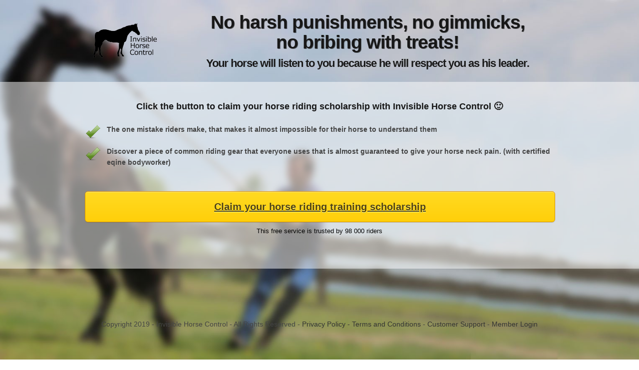

--- FILE ---
content_type: text/html; charset=UTF-8
request_url: https://invisiblehorsecontrol.com/hltr-3/
body_size: 13225
content:
<!DOCTYPE html>
<!--[if lt IE 7 ]><html class="ie ie6" lang="en-US"> <![endif]-->
<!--[if IE 7 ]><html class="ie ie7" lang="en-US"> <![endif]-->
<!--[if IE 8 ]><html class="ie ie8" lang="en-US"> <![endif]-->
<!--[if (gte IE 9)|!(IE)]><!--><html lang="en-US"> <!--<![endif]-->
<head>
<meta http-equiv="Content-Type" content="text/html; charset=UTF-8" />
<link rel="profile" href="http://gmpg.org/xfn/11" />
<meta name="viewport" content="width=device-width, initial-scale=1, maximum-scale=1" />
<link rel="pingback" href="https://invisiblehorsecontrol.com/xmlrpc.php" />
<!-- OptimizePress SEO options -->
<title>Invisible Horse Control hltr 3 &mdash; Invisible Horse Control</title>
<meta property="og:type" content="article" />
<meta property="og:url" content="https://invisiblehorsecontrol.com/hltr-3/" />
<meta property="og:title" content="Invisible Horse Control hltr 3 &mdash; Invisible Horse Control" />
<!-- OptimizePress SEO options end -->
<meta name='robots' content='max-image-preview:large' />
	<style>img:is([sizes="auto" i], [sizes^="auto," i]) { contain-intrinsic-size: 3000px 1500px }</style>
	
<link rel="shortcut icon" href="https://invisiblehorsecontrol.com/wp-content/uploads/2014/10/favicon.png" />
<script type="text/javascript">
(function(p,u,s,h){
    p._pcq=p._pcq||[];
    p._pcq.push(['_currentTime',Date.now()]);
    s=u.createElement('script');
    s.type='text/javascript';
    s.async=true;
    s.src='https://cdn.pushcrew.com/js/955eeaa40b2178e76eb6805854cfa113.js';
    h=u.getElementsByTagName('script')[0];
    h.parentNode.insertBefore(s,h);
})(window,document);
</script>
<!-- Google Analytics Content Experiment code -->
<script>function utmx_section(){}function utmx(){}(function(){var
k='85933859-37',d=document,l=d.location,c=d.cookie;
if(l.search.indexOf('utm_expid='+k)>0)return;
function f(n){if(c){var i=c.indexOf(n+'=');if(i>-1){var j=c.
indexOf(';',i);return escape(c.substring(i+n.length+1,j<0?c.
length:j))}}}var x=f('__utmx'),xx=f('__utmxx'),h=l.hash;d.write(
'<sc'+'ript src="'+'http'+(l.protocol=='https:'?'s://ssl':
'://www')+'.google-analytics.com/ga_exp.js?'+'utmxkey='+k+
'&utmx='+(x?x:'')+'&utmxx='+(xx?xx:'')+'&utmxtime='+new Date().
valueOf()+(h?'&utmxhash='+escape(h.substr(1)):'')+
'" type="text/javascript" charset="utf-8"><\/sc'+'ript>')})();
</script><script>utmx('url','A/B');</script>
<!-- End of Google Analytics Content Experiment code -->
<link rel='dns-prefetch' href='//js.stripe.com' />
<link rel='dns-prefetch' href='//fonts.googleapis.com' />
<link rel="alternate" type="application/rss+xml" title="Invisible Horse Control &raquo; Feed" href="https://invisiblehorsecontrol.com/feed/" />
<link rel="alternate" type="application/rss+xml" title="Invisible Horse Control &raquo; Comments Feed" href="https://invisiblehorsecontrol.com/comments/feed/" />
<script>
  (function(i,s,o,g,r,a,m){i['GoogleAnalyticsObject']=r;i[r]=i[r]||function(){
  (i[r].q=i[r].q||[]).push(arguments)},i[r].l=1*new Date();a=s.createElement(o),
  m=s.getElementsByTagName(o)[0];a.async=1;a.src=g;m.parentNode.insertBefore(a,m)
  })(window,document,'script','//www.google-analytics.com/analytics.js','ga');

  ga('create', 'UA-43041146-3', 'invisiblehorsecontrol.com');
ga('require', 'displayfeatures');
  ga('send', 'pageview');

</script>

<script type="text/javascript">
	var $mcGoal = {'settings':{'uuid':'654dd79e855fc59e875aa57a4','dc':'us7'}};
	(function() {
		 var sp = document.createElement('script'); sp.type = 'text/javascript'; sp.async = true; sp.defer = true;
		sp.src = ('https:' == document.location.protocol ? 'https://s3.amazonaws.com/downloads.mailchimp.com' : 'http://downloads.mailchimp.com') + '/js/goal.min.js';
		var s = document.getElementsByTagName('script')[0]; s.parentNode.insertBefore(sp, s);
	})(); 
</script>

<!-- ManyChat -->
<script src="//widget.manychat.com/891487217533418.js" async="async">
</script><link rel="alternate" type="application/rss+xml" title="Invisible Horse Control &raquo; Invisible Horse Control hltr 3 Comments Feed" href="https://invisiblehorsecontrol.com/hltr-3/feed/" />
<script type="text/javascript">
/* <![CDATA[ */
window._wpemojiSettings = {"baseUrl":"https:\/\/s.w.org\/images\/core\/emoji\/16.0.1\/72x72\/","ext":".png","svgUrl":"https:\/\/s.w.org\/images\/core\/emoji\/16.0.1\/svg\/","svgExt":".svg","source":{"concatemoji":"https:\/\/invisiblehorsecontrol.com\/wp-includes\/js\/wp-emoji-release.min.js?ver=6.8.3"}};
/*! This file is auto-generated */
!function(s,n){var o,i,e;function c(e){try{var t={supportTests:e,timestamp:(new Date).valueOf()};sessionStorage.setItem(o,JSON.stringify(t))}catch(e){}}function p(e,t,n){e.clearRect(0,0,e.canvas.width,e.canvas.height),e.fillText(t,0,0);var t=new Uint32Array(e.getImageData(0,0,e.canvas.width,e.canvas.height).data),a=(e.clearRect(0,0,e.canvas.width,e.canvas.height),e.fillText(n,0,0),new Uint32Array(e.getImageData(0,0,e.canvas.width,e.canvas.height).data));return t.every(function(e,t){return e===a[t]})}function u(e,t){e.clearRect(0,0,e.canvas.width,e.canvas.height),e.fillText(t,0,0);for(var n=e.getImageData(16,16,1,1),a=0;a<n.data.length;a++)if(0!==n.data[a])return!1;return!0}function f(e,t,n,a){switch(t){case"flag":return n(e,"\ud83c\udff3\ufe0f\u200d\u26a7\ufe0f","\ud83c\udff3\ufe0f\u200b\u26a7\ufe0f")?!1:!n(e,"\ud83c\udde8\ud83c\uddf6","\ud83c\udde8\u200b\ud83c\uddf6")&&!n(e,"\ud83c\udff4\udb40\udc67\udb40\udc62\udb40\udc65\udb40\udc6e\udb40\udc67\udb40\udc7f","\ud83c\udff4\u200b\udb40\udc67\u200b\udb40\udc62\u200b\udb40\udc65\u200b\udb40\udc6e\u200b\udb40\udc67\u200b\udb40\udc7f");case"emoji":return!a(e,"\ud83e\udedf")}return!1}function g(e,t,n,a){var r="undefined"!=typeof WorkerGlobalScope&&self instanceof WorkerGlobalScope?new OffscreenCanvas(300,150):s.createElement("canvas"),o=r.getContext("2d",{willReadFrequently:!0}),i=(o.textBaseline="top",o.font="600 32px Arial",{});return e.forEach(function(e){i[e]=t(o,e,n,a)}),i}function t(e){var t=s.createElement("script");t.src=e,t.defer=!0,s.head.appendChild(t)}"undefined"!=typeof Promise&&(o="wpEmojiSettingsSupports",i=["flag","emoji"],n.supports={everything:!0,everythingExceptFlag:!0},e=new Promise(function(e){s.addEventListener("DOMContentLoaded",e,{once:!0})}),new Promise(function(t){var n=function(){try{var e=JSON.parse(sessionStorage.getItem(o));if("object"==typeof e&&"number"==typeof e.timestamp&&(new Date).valueOf()<e.timestamp+604800&&"object"==typeof e.supportTests)return e.supportTests}catch(e){}return null}();if(!n){if("undefined"!=typeof Worker&&"undefined"!=typeof OffscreenCanvas&&"undefined"!=typeof URL&&URL.createObjectURL&&"undefined"!=typeof Blob)try{var e="postMessage("+g.toString()+"("+[JSON.stringify(i),f.toString(),p.toString(),u.toString()].join(",")+"));",a=new Blob([e],{type:"text/javascript"}),r=new Worker(URL.createObjectURL(a),{name:"wpTestEmojiSupports"});return void(r.onmessage=function(e){c(n=e.data),r.terminate(),t(n)})}catch(e){}c(n=g(i,f,p,u))}t(n)}).then(function(e){for(var t in e)n.supports[t]=e[t],n.supports.everything=n.supports.everything&&n.supports[t],"flag"!==t&&(n.supports.everythingExceptFlag=n.supports.everythingExceptFlag&&n.supports[t]);n.supports.everythingExceptFlag=n.supports.everythingExceptFlag&&!n.supports.flag,n.DOMReady=!1,n.readyCallback=function(){n.DOMReady=!0}}).then(function(){return e}).then(function(){var e;n.supports.everything||(n.readyCallback(),(e=n.source||{}).concatemoji?t(e.concatemoji):e.wpemoji&&e.twemoji&&(t(e.twemoji),t(e.wpemoji)))}))}((window,document),window._wpemojiSettings);
/* ]]> */
</script>
<style id='wp-emoji-styles-inline-css' type='text/css'>

	img.wp-smiley, img.emoji {
		display: inline !important;
		border: none !important;
		box-shadow: none !important;
		height: 1em !important;
		width: 1em !important;
		margin: 0 0.07em !important;
		vertical-align: -0.1em !important;
		background: none !important;
		padding: 0 !important;
	}
</style>
<link rel='stylesheet' id='wp-block-library-css' href='https://invisiblehorsecontrol.com/wp-includes/css/dist/block-library/style.min.css?ver=6.8.3' type='text/css' media='all' />
<style id='classic-theme-styles-inline-css' type='text/css'>
/*! This file is auto-generated */
.wp-block-button__link{color:#fff;background-color:#32373c;border-radius:9999px;box-shadow:none;text-decoration:none;padding:calc(.667em + 2px) calc(1.333em + 2px);font-size:1.125em}.wp-block-file__button{background:#32373c;color:#fff;text-decoration:none}
</style>
<style id='global-styles-inline-css' type='text/css'>
:root{--wp--preset--aspect-ratio--square: 1;--wp--preset--aspect-ratio--4-3: 4/3;--wp--preset--aspect-ratio--3-4: 3/4;--wp--preset--aspect-ratio--3-2: 3/2;--wp--preset--aspect-ratio--2-3: 2/3;--wp--preset--aspect-ratio--16-9: 16/9;--wp--preset--aspect-ratio--9-16: 9/16;--wp--preset--color--black: #000000;--wp--preset--color--cyan-bluish-gray: #abb8c3;--wp--preset--color--white: #ffffff;--wp--preset--color--pale-pink: #f78da7;--wp--preset--color--vivid-red: #cf2e2e;--wp--preset--color--luminous-vivid-orange: #ff6900;--wp--preset--color--luminous-vivid-amber: #fcb900;--wp--preset--color--light-green-cyan: #7bdcb5;--wp--preset--color--vivid-green-cyan: #00d084;--wp--preset--color--pale-cyan-blue: #8ed1fc;--wp--preset--color--vivid-cyan-blue: #0693e3;--wp--preset--color--vivid-purple: #9b51e0;--wp--preset--gradient--vivid-cyan-blue-to-vivid-purple: linear-gradient(135deg,rgba(6,147,227,1) 0%,rgb(155,81,224) 100%);--wp--preset--gradient--light-green-cyan-to-vivid-green-cyan: linear-gradient(135deg,rgb(122,220,180) 0%,rgb(0,208,130) 100%);--wp--preset--gradient--luminous-vivid-amber-to-luminous-vivid-orange: linear-gradient(135deg,rgba(252,185,0,1) 0%,rgba(255,105,0,1) 100%);--wp--preset--gradient--luminous-vivid-orange-to-vivid-red: linear-gradient(135deg,rgba(255,105,0,1) 0%,rgb(207,46,46) 100%);--wp--preset--gradient--very-light-gray-to-cyan-bluish-gray: linear-gradient(135deg,rgb(238,238,238) 0%,rgb(169,184,195) 100%);--wp--preset--gradient--cool-to-warm-spectrum: linear-gradient(135deg,rgb(74,234,220) 0%,rgb(151,120,209) 20%,rgb(207,42,186) 40%,rgb(238,44,130) 60%,rgb(251,105,98) 80%,rgb(254,248,76) 100%);--wp--preset--gradient--blush-light-purple: linear-gradient(135deg,rgb(255,206,236) 0%,rgb(152,150,240) 100%);--wp--preset--gradient--blush-bordeaux: linear-gradient(135deg,rgb(254,205,165) 0%,rgb(254,45,45) 50%,rgb(107,0,62) 100%);--wp--preset--gradient--luminous-dusk: linear-gradient(135deg,rgb(255,203,112) 0%,rgb(199,81,192) 50%,rgb(65,88,208) 100%);--wp--preset--gradient--pale-ocean: linear-gradient(135deg,rgb(255,245,203) 0%,rgb(182,227,212) 50%,rgb(51,167,181) 100%);--wp--preset--gradient--electric-grass: linear-gradient(135deg,rgb(202,248,128) 0%,rgb(113,206,126) 100%);--wp--preset--gradient--midnight: linear-gradient(135deg,rgb(2,3,129) 0%,rgb(40,116,252) 100%);--wp--preset--font-size--small: 13px;--wp--preset--font-size--medium: 20px;--wp--preset--font-size--large: 36px;--wp--preset--font-size--x-large: 42px;--wp--preset--spacing--20: 0.44rem;--wp--preset--spacing--30: 0.67rem;--wp--preset--spacing--40: 1rem;--wp--preset--spacing--50: 1.5rem;--wp--preset--spacing--60: 2.25rem;--wp--preset--spacing--70: 3.38rem;--wp--preset--spacing--80: 5.06rem;--wp--preset--shadow--natural: 6px 6px 9px rgba(0, 0, 0, 0.2);--wp--preset--shadow--deep: 12px 12px 50px rgba(0, 0, 0, 0.4);--wp--preset--shadow--sharp: 6px 6px 0px rgba(0, 0, 0, 0.2);--wp--preset--shadow--outlined: 6px 6px 0px -3px rgba(255, 255, 255, 1), 6px 6px rgba(0, 0, 0, 1);--wp--preset--shadow--crisp: 6px 6px 0px rgba(0, 0, 0, 1);}:where(.is-layout-flex){gap: 0.5em;}:where(.is-layout-grid){gap: 0.5em;}body .is-layout-flex{display: flex;}.is-layout-flex{flex-wrap: wrap;align-items: center;}.is-layout-flex > :is(*, div){margin: 0;}body .is-layout-grid{display: grid;}.is-layout-grid > :is(*, div){margin: 0;}:where(.wp-block-columns.is-layout-flex){gap: 2em;}:where(.wp-block-columns.is-layout-grid){gap: 2em;}:where(.wp-block-post-template.is-layout-flex){gap: 1.25em;}:where(.wp-block-post-template.is-layout-grid){gap: 1.25em;}.has-black-color{color: var(--wp--preset--color--black) !important;}.has-cyan-bluish-gray-color{color: var(--wp--preset--color--cyan-bluish-gray) !important;}.has-white-color{color: var(--wp--preset--color--white) !important;}.has-pale-pink-color{color: var(--wp--preset--color--pale-pink) !important;}.has-vivid-red-color{color: var(--wp--preset--color--vivid-red) !important;}.has-luminous-vivid-orange-color{color: var(--wp--preset--color--luminous-vivid-orange) !important;}.has-luminous-vivid-amber-color{color: var(--wp--preset--color--luminous-vivid-amber) !important;}.has-light-green-cyan-color{color: var(--wp--preset--color--light-green-cyan) !important;}.has-vivid-green-cyan-color{color: var(--wp--preset--color--vivid-green-cyan) !important;}.has-pale-cyan-blue-color{color: var(--wp--preset--color--pale-cyan-blue) !important;}.has-vivid-cyan-blue-color{color: var(--wp--preset--color--vivid-cyan-blue) !important;}.has-vivid-purple-color{color: var(--wp--preset--color--vivid-purple) !important;}.has-black-background-color{background-color: var(--wp--preset--color--black) !important;}.has-cyan-bluish-gray-background-color{background-color: var(--wp--preset--color--cyan-bluish-gray) !important;}.has-white-background-color{background-color: var(--wp--preset--color--white) !important;}.has-pale-pink-background-color{background-color: var(--wp--preset--color--pale-pink) !important;}.has-vivid-red-background-color{background-color: var(--wp--preset--color--vivid-red) !important;}.has-luminous-vivid-orange-background-color{background-color: var(--wp--preset--color--luminous-vivid-orange) !important;}.has-luminous-vivid-amber-background-color{background-color: var(--wp--preset--color--luminous-vivid-amber) !important;}.has-light-green-cyan-background-color{background-color: var(--wp--preset--color--light-green-cyan) !important;}.has-vivid-green-cyan-background-color{background-color: var(--wp--preset--color--vivid-green-cyan) !important;}.has-pale-cyan-blue-background-color{background-color: var(--wp--preset--color--pale-cyan-blue) !important;}.has-vivid-cyan-blue-background-color{background-color: var(--wp--preset--color--vivid-cyan-blue) !important;}.has-vivid-purple-background-color{background-color: var(--wp--preset--color--vivid-purple) !important;}.has-black-border-color{border-color: var(--wp--preset--color--black) !important;}.has-cyan-bluish-gray-border-color{border-color: var(--wp--preset--color--cyan-bluish-gray) !important;}.has-white-border-color{border-color: var(--wp--preset--color--white) !important;}.has-pale-pink-border-color{border-color: var(--wp--preset--color--pale-pink) !important;}.has-vivid-red-border-color{border-color: var(--wp--preset--color--vivid-red) !important;}.has-luminous-vivid-orange-border-color{border-color: var(--wp--preset--color--luminous-vivid-orange) !important;}.has-luminous-vivid-amber-border-color{border-color: var(--wp--preset--color--luminous-vivid-amber) !important;}.has-light-green-cyan-border-color{border-color: var(--wp--preset--color--light-green-cyan) !important;}.has-vivid-green-cyan-border-color{border-color: var(--wp--preset--color--vivid-green-cyan) !important;}.has-pale-cyan-blue-border-color{border-color: var(--wp--preset--color--pale-cyan-blue) !important;}.has-vivid-cyan-blue-border-color{border-color: var(--wp--preset--color--vivid-cyan-blue) !important;}.has-vivid-purple-border-color{border-color: var(--wp--preset--color--vivid-purple) !important;}.has-vivid-cyan-blue-to-vivid-purple-gradient-background{background: var(--wp--preset--gradient--vivid-cyan-blue-to-vivid-purple) !important;}.has-light-green-cyan-to-vivid-green-cyan-gradient-background{background: var(--wp--preset--gradient--light-green-cyan-to-vivid-green-cyan) !important;}.has-luminous-vivid-amber-to-luminous-vivid-orange-gradient-background{background: var(--wp--preset--gradient--luminous-vivid-amber-to-luminous-vivid-orange) !important;}.has-luminous-vivid-orange-to-vivid-red-gradient-background{background: var(--wp--preset--gradient--luminous-vivid-orange-to-vivid-red) !important;}.has-very-light-gray-to-cyan-bluish-gray-gradient-background{background: var(--wp--preset--gradient--very-light-gray-to-cyan-bluish-gray) !important;}.has-cool-to-warm-spectrum-gradient-background{background: var(--wp--preset--gradient--cool-to-warm-spectrum) !important;}.has-blush-light-purple-gradient-background{background: var(--wp--preset--gradient--blush-light-purple) !important;}.has-blush-bordeaux-gradient-background{background: var(--wp--preset--gradient--blush-bordeaux) !important;}.has-luminous-dusk-gradient-background{background: var(--wp--preset--gradient--luminous-dusk) !important;}.has-pale-ocean-gradient-background{background: var(--wp--preset--gradient--pale-ocean) !important;}.has-electric-grass-gradient-background{background: var(--wp--preset--gradient--electric-grass) !important;}.has-midnight-gradient-background{background: var(--wp--preset--gradient--midnight) !important;}.has-small-font-size{font-size: var(--wp--preset--font-size--small) !important;}.has-medium-font-size{font-size: var(--wp--preset--font-size--medium) !important;}.has-large-font-size{font-size: var(--wp--preset--font-size--large) !important;}.has-x-large-font-size{font-size: var(--wp--preset--font-size--x-large) !important;}
:where(.wp-block-post-template.is-layout-flex){gap: 1.25em;}:where(.wp-block-post-template.is-layout-grid){gap: 1.25em;}
:where(.wp-block-columns.is-layout-flex){gap: 2em;}:where(.wp-block-columns.is-layout-grid){gap: 2em;}
:root :where(.wp-block-pullquote){font-size: 1.5em;line-height: 1.6;}
</style>
<link rel='stylesheet' id='contact-form-7-css' href='https://invisiblehorsecontrol.com/wp-content/plugins/contact-form-7/includes/css/styles.css?ver=5.1.1' type='text/css' media='all' />
<link rel='stylesheet' id='roboto-css' href='https://fonts.googleapis.com/css?family=Roboto%3A400%2C700&#038;ver=6.8.3' type='text/css' media='all' />
<link rel='stylesheet' id='font-awesome-css' href='https://invisiblehorsecontrol.com/wp-content/plugins/optimizeUrgency/assets/css/font-awesome.min.css?ver=6.8.3' type='text/css' media='all' />
<link rel='stylesheet' id='proof-plugin-frontend-css' href='https://invisiblehorsecontrol.com/wp-content/plugins/optimizeUrgency/assets/css/frontend.css?ver=6.8.3' type='text/css' media='all' />
<link rel='stylesheet' id='op_map_custom-css' href='https://invisiblehorsecontrol.com/wp-content/plugins/optimizePressPlusPack/css/elements/op_map.min.css?ver=1.1.11' type='text/css' media='all' />
<link rel='stylesheet' id='optimizepress-page-style-css' href='https://invisiblehorsecontrol.com/wp-content/themes/optimizePressTheme/pages/landing/1/style.min.css?ver=2.5.26' type='text/css' media='all' />
<link rel='stylesheet' id='optimizepress-default-css' href='https://invisiblehorsecontrol.com/wp-content/themes/optimizePressTheme/lib/assets/default.min.css?ver=2.5.26' type='text/css' media='all' />
<link rel='stylesheet' id='ws-plugin--optimizemember-css' href='https://invisiblehorsecontrol.com/wp-content/plugins/optimizeMember/optimizeMember-o.php?ws_plugin__optimizemember_css=1&#038;qcABC=1&#038;ver=1.2.12-1.2.12-2448501386' type='text/css' media='all' />
<link rel='stylesheet' id='optimizepressplus-pack-css-front-all-css' href='https://invisiblehorsecontrol.com/wp-content/plugins/optimizePressPlusPack/css/elements/opplus-front-all.min.css?ver=1.1.11' type='text/css' media='all' />
<script type="text/javascript" src="https://invisiblehorsecontrol.com/wp-includes/js/jquery/jquery.min.js?ver=3.7.1" id="jquery-core-js"></script>
<script type="text/javascript" src="https://invisiblehorsecontrol.com/wp-includes/js/jquery/jquery-migrate.min.js?ver=3.4.1" id="jquery-migrate-js"></script>
<script type="text/javascript" id="optimizepress-op-jquery-base-all-js-extra">
/* <![CDATA[ */
var OptimizePress = {"ajaxurl":"https:\/\/invisiblehorsecontrol.com\/wp-admin\/admin-ajax.php","SN":"optimizepress","version":"2.5.26","script_debug":".min","localStorageEnabled":"","wp_admin_page":"","op_live_editor":"1","op_page_builder":"1","op_create_new_page":"","imgurl":"https:\/\/invisiblehorsecontrol.com\/wp-content\/themes\/optimizePressTheme\/lib\/images\/","OP_URL":"https:\/\/invisiblehorsecontrol.com\/wp-content\/themes\/optimizePressTheme\/","OP_JS":"https:\/\/invisiblehorsecontrol.com\/wp-content\/themes\/optimizePressTheme\/lib\/js\/","OP_PAGE_BUILDER_URL":"","include_url":"https:\/\/invisiblehorsecontrol.com\/wp-includes\/","op_autosave_interval":"300","op_autosave_enabled":"N","paths":{"url":"https:\/\/invisiblehorsecontrol.com\/wp-content\/themes\/optimizePressTheme\/","img":"https:\/\/invisiblehorsecontrol.com\/wp-content\/themes\/optimizePressTheme\/lib\/images\/","js":"https:\/\/invisiblehorsecontrol.com\/wp-content\/themes\/optimizePressTheme\/lib\/js\/","css":"https:\/\/invisiblehorsecontrol.com\/wp-content\/themes\/optimizePressTheme\/lib\/css\/"},"social":{"twitter":"optimizepress","facebook":"optimizepress","googleplus":"111273444733787349971"},"flowplayerHTML5":"https:\/\/invisiblehorsecontrol.com\/wp-content\/themes\/optimizePressTheme\/lib\/modules\/blog\/video\/flowplayer\/flowplayer.swf","flowplayerKey":"","flowplayerLogo":"","mediaelementplayer":"https:\/\/invisiblehorsecontrol.com\/wp-content\/themes\/optimizePressTheme\/lib\/modules\/blog\/video\/mediaelement\/","pb_unload_alert":"This page is asking you to confirm that you want to leave - data you have entered may not be saved.","pb_save_alert":"Please make sure you are happy with all of your options as some options will not be able to be changed for this page later.","search_default":"Search...","ems_providers":{"activecampaign":"ActiveCampaign","mailchimp":"MailChimp"},"optimizemember":{"enabled":true,"version":"1.2.12"},"OP_LEADS_URL":"https:\/\/my.optimizeleads.com\/","OP_LEADS_THEMES_URL":"https:\/\/my.optimizeleads.com\/build\/themes\/","google_recaptcha_site_key":"","map":{"gmapsApiKey":""},"oppp":{"version":"1.1.11","path":"https:\/\/invisiblehorsecontrol.com\/wp-content\/plugins\/optimizePressPlusPack\/"}};
/* ]]> */
</script>
<script type="text/javascript" src="https://invisiblehorsecontrol.com/wp-content/themes/optimizePressTheme/lib/js/op-jquery-base-all.min.js?ver=2.5.26" id="optimizepress-op-jquery-base-all-js"></script>
<script type="text/javascript" id="proof-plugin-frontend-js-extra">
/* <![CDATA[ */
var op_urgency_tr = {"wp_verified":"Verified by WooCommerce"};
/* ]]> */
</script>
<script type="text/javascript" src="https://invisiblehorsecontrol.com/wp-content/plugins/optimizeUrgency/assets/js/frontend.js?ver=6.8.3" id="proof-plugin-frontend-js"></script>
<script type="text/javascript" src="https://invisiblehorsecontrol.com/wp-content/plugins/optimizeUrgency/assets/js/countUp.min.js?ver=6.8.3" id="count-up-js"></script>
<script type="text/javascript" src="https://invisiblehorsecontrol.com/wp-content/themes/optimizePressTheme/lib/js/op-front-all.min.js?ver=2.5.26" id="optimizepress-op-front-all-js"></script>
<script type="text/javascript" src="https://js.stripe.com/v3/?ver=3" id="op3-stripe-js-js"></script>
<script type="text/javascript" id="op3-opc-global-object-handler-js-extra">
/* <![CDATA[ */
var optimizecart = {"ajax_url":"https:\/\/invisiblehorsecontrol.com\/wp-admin\/admin-ajax.php","assets_url":"https:\/\/invisiblehorsecontrol.com\/wp-content\/plugins\/op-cart\/\/public\/assets\/","rest_nonce":"0e09faa8c8","locale":"en_US","detected_country":"US","current_user_email":"","translations":[],"stripe_locale":""};
/* ]]> */
</script>
<script type="text/javascript" id="zxcvbn-async-js-extra">
/* <![CDATA[ */
var _zxcvbnSettings = {"src":"https:\/\/invisiblehorsecontrol.com\/wp-includes\/js\/zxcvbn.min.js"};
/* ]]> */
</script>
<script type="text/javascript" src="https://invisiblehorsecontrol.com/wp-includes/js/zxcvbn-async.min.js?ver=1.0" id="zxcvbn-async-js"></script>
<script type="text/javascript" src="https://invisiblehorsecontrol.com/wp-includes/js/dist/hooks.min.js?ver=4d63a3d491d11ffd8ac6" id="wp-hooks-js"></script>
<script type="text/javascript" src="https://invisiblehorsecontrol.com/wp-includes/js/dist/i18n.min.js?ver=5e580eb46a90c2b997e6" id="wp-i18n-js"></script>
<script type="text/javascript" id="wp-i18n-js-after">
/* <![CDATA[ */
wp.i18n.setLocaleData( { 'text direction\u0004ltr': [ 'ltr' ] } );
/* ]]> */
</script>
<script type="text/javascript" id="password-strength-meter-js-extra">
/* <![CDATA[ */
var pwsL10n = {"unknown":"Password strength unknown","short":"Very weak","bad":"Weak","good":"Medium","strong":"Strong","mismatch":"Mismatch"};
/* ]]> */
</script>
<script type="text/javascript" src="https://invisiblehorsecontrol.com/wp-admin/js/password-strength-meter.min.js?ver=6.8.3" id="password-strength-meter-js"></script>
<script type="text/javascript" src="https://invisiblehorsecontrol.com/wp-content/plugins/optimizeMember/optimizeMember-o.php?ws_plugin__optimizemember_js_w_globals=1&amp;qcABC=1&amp;ver=1.2.12-1.2.12-2448501386" id="ws-plugin--optimizemember-js"></script>
<link rel="https://api.w.org/" href="https://invisiblehorsecontrol.com/wp-json/" /><link rel="alternate" title="JSON" type="application/json" href="https://invisiblehorsecontrol.com/wp-json/wp/v2/pages/3819" /><link rel="EditURI" type="application/rsd+xml" title="RSD" href="https://invisiblehorsecontrol.com/xmlrpc.php?rsd" />
<link rel="canonical" href="https://invisiblehorsecontrol.com/hltr-3/" />
<link rel='shortlink' href='https://invisiblehorsecontrol.com/?p=3819' />
<link rel="alternate" title="oEmbed (JSON)" type="application/json+oembed" href="https://invisiblehorsecontrol.com/wp-json/oembed/1.0/embed?url=https%3A%2F%2Finvisiblehorsecontrol.com%2Fhltr-3%2F" />
<link rel="alternate" title="oEmbed (XML)" type="text/xml+oembed" href="https://invisiblehorsecontrol.com/wp-json/oembed/1.0/embed?url=https%3A%2F%2Finvisiblehorsecontrol.com%2Fhltr-3%2F&#038;format=xml" />

        <!--[if (gte IE 6)&(lte IE 8)]>
            <script type="text/javascript" src="https://invisiblehorsecontrol.com/wp-content/themes/optimizePressTheme/lib/js/selectivizr-1.0.2-min.js?ver=1.0.2"></script>
        <![endif]-->
        <!--[if lt IE 9]>
            <script src="https://invisiblehorsecontrol.com/wp-content/themes/optimizePressTheme/lib/js//html5shiv.min.js"></script>
        <![endif]-->
    
            <style type="text/css" id="op_header_css">
            .featured-panel-style-1.featured-panel-4 .get-access-now h3, .featured-panel-style-1.featured-panel-5 .get-access-now h3{font-family:"PT Sans Narrow", sans-serif}.latest-post .continue-reading a, .post-content .continue-reading a, .older-post .continue-reading a,.main-content-area .single-post-content a,.featured-panel a,.sub-footer a, .main-sidebar a, .toggle-panel .toggle-panel-toggle-text{text-decoration:none}.latest-post .continue-reading a:hover, .post-content .continue-reading a:hover, .older-post .continue-reading a:hover,.main-content-area .single-post-content a:hover,.featured-panel a:hover,.sub-footer a:hover, .main-sidebar a:hover, .toggle-panel .toggle-panel-toggle-text:hover{text-decoration:none}a, a:visited, a:link{text-decoration:none}a:hover{text-decoration:none}body, body.op-custom-background{background-image:url('https://invisiblehorsecontrol.com/wp-content/uploads/2017/09/bc21.jpg')}a,a:visited{text-decoration:none}a:hover{text-decoration:none}.footer-navigation ul li a{text-decoration:none}.footer-navigation ul li a:hover{text-decoration:none}.footer a{text-decoration:none}.footer a:hover{text-decoration:none}.footer small.footer-copyright a{text-decoration:none}.footer small.footer-copyright a:hover{text-decoration:none}.footer small.footer-disclaimer a{text-decoration:none}.footer small.footer-disclaimer a:hover{text-decoration:none}
            </style>
            
<style id="op_custom_css">
.fb_iframe_widget {
z-index: 9999 !important;
}

.sign-up { 
background-color: #FFD2B2; 
background: #FFD2B2; 
color: #fff; 
-webkit-border-radius: 10px;
}
.fbmenu {
background-image: url("https://invisiblehorsecontrol.com/wp-content/uploads/2016/02/fb-icon-spacing-fix.png");
    text-indent: 100%;
    white-space: nowrap;
    overflow: hidden;
width: 27px;
    height: 40px;
}

#menu-item-1331 {
background-image: url("https://invisiblehorsecontrol.com/wp-content/uploads/2016/02/fb-icon-spacing-fix.png");
width: 27px;
    height: 40px;
padding-right:6px;
}

#menu-item-1331 a {
    font-size: 0px;
height: 45px;
}

#menu-item-1867 {
background-image: url("https://radeklibal.com/wp-content/uploads/2016/05/youtubeicon.png");
width: 27px;
    height: 40px;
padding-right: 4px;
    margin-right: 4px;
}

#menu-item-1867 a {
    font-size: 0px;
height: 45px;
}

#menu-item-1869 {
background-image: url("https://invisiblehorsecontrol.com/wp-content/uploads/2016/05/pinteresticonweb.png");
width: 27px;
    height: 40px;
padding-right: 2px;
    margin-right: 4px;
}

#menu-item-1869 a {
    font-size: 0px;
height: 45px;
}

body .container .navigation ul li a {
    padding: 1.2em 0.56em;
}
</style>

            <meta property="fb:app_id" content="348071785400582" />
        
<style type="text/css">body { 
    background-repeat: no-repeat;
    background-attachment: fixed;
    background-position: center; 
    background-size: cover;
}</style>
<link href="https://fonts.googleapis.com/css?family=PT Sans Narrow:r,b" rel="stylesheet" type="text/css" /></head>
<body class="wp-singular page-template-default page page-id-3819 wp-theme-optimizePressTheme op-live-editor-page op-theme op-custom-background">
<!-- Yandex.Metrika counter -->
<script type="text/javascript">
    (function (d, w, c) {
        (w[c] = w[c] || []).push(function() {
            try {
                w.yaCounter38783795 = new Ya.Metrika({
                    id:38783795,
                    clickmap:true,
                    trackLinks:true,
                    accurateTrackBounce:true,
                    webvisor:true
                });
            } catch(e) { }
        });

        var n = d.getElementsByTagName("script")[0],
            s = d.createElement("script"),
            f = function () { n.parentNode.insertBefore(s, n); };
        s.type = "text/javascript";
        s.async = true;
        s.src = "https://mc.yandex.ru/metrika/watch.js";

        if (w.opera == "[object Opera]") {
            d.addEventListener("DOMContentLoaded", f, false);
        } else { f(); }
    })(document, window, "yandex_metrika_callbacks");
</script>
<noscript><div><img src="https://mc.yandex.ru/watch/38783795" style="position:absolute; left:-9999px;" alt="" /></div></noscript>
<!-- /Yandex.Metrika counter -->
    <div class="container main-content">
        <div id="content_area" class=""><div style='padding-top:0px;padding-bottom:0px;border-top-width:px;border-top-style:solid;border-top-color:;border-bottom-width:px;border-bottom-style:solid;border-bottom-color:;'  class="row five-columns cf ui-sortable   " id="le_body_row_1" data-style="[base64]"><div class="op-row-video-background-wrap"><div class="op-video-background-overlay"></div><video class="op-video-background" preload="auto" loop autoplay muted="true" data-muted="false"></video></div><div class="fixed-width"><div class="one-fifth column cols narrow" id="le_body_row_1_col_1"><div class="element-container cf hide-mobile" data-style="eyJoaWRlTW9iaWxlIjoxLCJleHRyYXMiOnsiYW5pbWF0aW9uRWZmZWN0IjoiIiwiYW5pbWF0aW9uRGlyZWN0aW9uIjpudWxsLCJhbmltYXRpb25EZWxheSI6IiJ9fQ==" id="le_body_row_1_col_1_el_1"><div class="element"><div style="height:45px"></div></div></div><div class="element-container cf hide-mobile" data-style="eyJoaWRlTW9iaWxlIjoxLCJleHRyYXMiOnsiYW5pbWF0aW9uRWZmZWN0IjoiIiwiYW5pbWF0aW9uRGlyZWN0aW9uIjpudWxsLCJhbmltYXRpb25EZWxheSI6IiJ9fQ==" id="le_body_row_1_col_1_el_2"><div class="element">
                <div class="image-caption" style='width:150px;margin-top:0px;margin-bottom:px;margin-right:auto;margin-left:auto;'><img decoding="async" alt="" src="https://invisiblehorsecontrol.com/wp-content/uploads/2014/05/smallinvisiblehorsecontrollogogdraft.png"  border="0" class="full-width" /></div>
            </div></div></div><div class="four-fifths column cols" id="le_body_row_1_col_2"><div class="element-container cf hide-mobile" data-style="eyJoaWRlTW9iaWxlIjoxLCJleHRyYXMiOnsiYW5pbWF0aW9uRWZmZWN0IjoiIiwiYW5pbWF0aW9uRGlyZWN0aW9uIjpudWxsLCJhbmltYXRpb25EZWxheSI6IiJ9fQ==" id="le_body_row_1_col_2_el_1"><div class="element"><div style="height:25px"></div></div></div><div class="element-container cf" data-style="" id="le_body_row_1_col_2_el_2"><div class="element"> <h2 style='font-size:37px;font-family:"Myriad Pro", Myriad, sans-serif;font-weight:bold;color:#171717;letter-spacing:-1px;text-shadow:1px 1px 0px #000;text-shadow:1px 1px 0px rgba(0,0,0,0.5);text-align:center;'>No harsh punishments, no gimmicks,<br />
no bribing with treats!</h2> </div></div><div class="element-container cf" data-style="" id="le_body_row_1_col_2_el_3"><div class="element"> <h2 style='font-size:22px;font-family:"Myriad Pro", Myriad, sans-serif;color:#191919;letter-spacing:-1px;text-align:center;'>Your horse will listen to you because he will respect you as his leader.</h2> </div></div><div class="element-container cf hide-mobile" data-style="eyJoaWRlTW9iaWxlIjoxLCJleHRyYXMiOnsiYW5pbWF0aW9uRWZmZWN0IjoiIiwiYW5pbWF0aW9uRGlyZWN0aW9uIjpudWxsLCJhbmltYXRpb25EZWxheSI6IiJ9fQ==" id="le_body_row_1_col_2_el_4"><div class="element"><div style="height:5px"></div></div></div></div></div></div><div style='background-image:url(https://invisiblehorsecontrol.com/wp-content/uploads/2017/09/50whiter1.png);background-repeat:no-repeat;background-position:center;background-attachment:;border-top-width:px;border-top-style:solid;border-top-color:;border-bottom-width:px;border-bottom-style:solid;border-bottom-color:;'  class="row one-column cf ui-sortable section   " id="le_body_row_2" data-style="[base64]"><div class="op-row-video-background-wrap"><div class="op-video-background-overlay"></div><video class="op-video-background" preload="auto" loop autoplay muted="true" data-muted="false"></video></div><div style='opacity:0.0;background:;'  class="op-row-image-color-overlay"></div><div class="fixed-width"><div class="one-column column cols" id="le_body_row_2_col_1"><div class="element-container cf" data-style="" id="le_body_row_2_col_1_el_1"><div class="element"> <h2 style='font-size:18px;font-family:"Myriad Pro", Myriad, sans-serif;text-align:center;'>Click the button to claim your horse riding scholarship with Invisible Horse Control 🙂</h2> </div></div><div class="element-container cf" data-style="" id="le_body_row_2_col_1_el_2"><div class="element"> <div style="height:15px"></div> </div></div><div class="element-container cf" data-style="" id="le_body_row_2_col_1_el_3"><div class="element"> <ul class="bullet-list 1" ><li style='background-image:url("https://invisiblehorsecontrol.com/wp-content/themes/optimizePressTheme/lib/assets/images/bullet_block/32x32/0.png");background-repeat:no-repeat;font-weight:bold;'>The one mistake riders make, that makes it almost impossible for their horse to understand them</li><li style='background-image:url("https://invisiblehorsecontrol.com/wp-content/themes/optimizePressTheme/lib/assets/images/bullet_block/32x32/0.png");background-repeat:no-repeat;font-weight:bold;'>Discover a piece of common riding gear that everyone uses that is almost guaranteed to give your horse neck pain. (with certified eqine bodyworker)</li></ul> </div></div><div class="element-container cf" data-style="" id="le_body_row_2_col_1_el_4"><div class="element"> <div style="height:15px"></div> </div></div><div class="element-container cf" data-style="" id="le_body_row_2_col_1_el_5"><div class="element"> <div class="op-popup cf" data-width="700"  data-open-effect="fade"  data-close-effect="fade"  data-open-speed="normal"  data-close-speed="normal"  data-border-color="#ffffff"  data-border-size="0"  data-padding-top="20"  data-padding-bottom="20"  data-padding-left="30"  data-padding-right="30"  data-exit-intent="N"  data-trigger-time="0"  data-trigger-dontshow="0"  data-dont-show-on-tablet="N"  data-dont-show-on-mobile="N"  data-popup-id="op_popup_id_1441532526024"  data-epicbox-title="OverlayOptimizer Content" ><div class="op-popup-button "><div style="text-align:center"><style type="text/css">#btn_1_c7e813e251a25e9c19a467acce6ec054 .text {font-size:20px;color:#504210;font-family:"Helvetica Neue", Helvetica, sans-serif;font-weight:bold;text-decoration:underline;text-shadow:#ffff9e 0px 1px 0px;}#btn_1_c7e813e251a25e9c19a467acce6ec054 .subtext {text-shadow:#ffff9e 0px 1px 0px;}#btn_1_c7e813e251a25e9c19a467acce6ec054 {width:100%;padding:20px 0;border-color:#d69300;border-width:1px;-moz-border-radius:6px;-webkit-border-radius:6px;border-radius:6px;background:#ffda22;background:-webkit-gradient(linear, left top, left bottom, color-stop(0%, #ffda22), color-stop(100%, #ffcf0a));background:-webkit-linear-gradient(top, #ffda22 0%, #ffcf0a 100%);background:-moz-linear-gradient(top, #ffda22 0%, #ffcf0a 100%);background:-ms-linear-gradient(top, #ffda22 0%, #ffcf0a 100%);background:-o-linear-gradient(top, #ffda22 0%, #ffcf0a 100%);background:linear-gradient(to bottom, #ffda22 0%, #ffcf0a 100%);filter:progid:DXImageTransform.Microsoft.gradient(startColorstr=#ffda22, endColorstr=#ffcf0a, GradientType=0);box-shadow:0px 1px 1px 0px rgba(0,0,0,0.1),inset 0px 1px 0px 0px rgba(255,229,144,1);}#btn_1_c7e813e251a25e9c19a467acce6ec054 .gradient {-moz-border-radius:6px;-webkit-border-radius:6px;border-radius:6px;}#btn_1_c7e813e251a25e9c19a467acce6ec054 .shine {-moz-border-radius:6px;-webkit-border-radius:6px;border-radius:6px;}#btn_1_c7e813e251a25e9c19a467acce6ec054 .active {-moz-border-radius:6px;-webkit-border-radius:6px;border-radius:6px;}#btn_1_c7e813e251a25e9c19a467acce6ec054 .hover {-moz-border-radius:6px;-webkit-border-radius:6px;border-radius:6px;}</style><a href="" id="btn_1_c7e813e251a25e9c19a467acce6ec054" class="css-button style-1"><span class="text">Claim your horse riding training scholarship</span><span class="hover"></span><span class="active"></span></a></div></div><div class="op-popup-content"><div class="element-container op-popup-element-container "  data-popup-child="true"><h2 style='font-size:21px;font-family:"Myriad Pro", Myriad, sans-serif;letter-spacing:-1px;text-align:center;'>Please enter your email to where you want to receive your lessons:</h2></div><div class="element-container op-popup-element-container "  data-popup-child="true"><div style="height:20px"></div></div><div class="element-container op-popup-element-container "  data-popup-child="true">
<div id="696f6ba2bd4f1" class="optin-box optin-box-6" style="margin-right: auto;margin-left: auto;">
    <div class="optin-box-content">
        <form action="https://invisiblehorsecontrol.com/process-optin-form/" method="post" class="cf op-optin-validation"><div style="display:none"><input type="hidden" name="provider" value="activecampaign" /><input type="hidden" name="redirect_url" value="https://invisiblehorsecontrol.com/hltr-thank-you/" /><input type="hidden" name="list" value="1" /><input type="hidden" name="signup_form_id" value="15" /><input type="hidden" name="already_subscribed_url" value="https://invisiblehorsecontrol.com/halterresult/" /></div>            <div class="text-boxes">
          <div class="text-box email"><input type="email" required="required" name="email" placeholder="Enter your email address" value="" /></div><div class="text-box name"><input type="text" required="required" name="first_name" placeholder="Enter your first name" value="" /></div>            </div>
            <div style="text-align:center"><style type="text/css">#btn_1_6fbad6bd1fa113966332e72b85ce43b0 .text {font-size:20px;color:#504210;font-family:"Helvetica Neue", Helvetica, sans-serif;font-weight:bold;text-shadow:#ffff9e 0px 1px 0px;}#btn_1_6fbad6bd1fa113966332e72b85ce43b0 .subtext {text-shadow:#ffff9e 0px 1px 0px;}#btn_1_6fbad6bd1fa113966332e72b85ce43b0 {width:100%;padding:20px 0;border-color:#d69300;border-width:1px;-moz-border-radius:6px;-webkit-border-radius:6px;border-radius:6px;background:#ffda22;background:-webkit-gradient(linear, left top, left bottom, color-stop(0%, #ffda22), color-stop(100%, #ffcf0a));background:-webkit-linear-gradient(top, #ffda22 0%, #ffcf0a 100%);background:-moz-linear-gradient(top, #ffda22 0%, #ffcf0a 100%);background:-ms-linear-gradient(top, #ffda22 0%, #ffcf0a 100%);background:-o-linear-gradient(top, #ffda22 0%, #ffcf0a 100%);background:linear-gradient(to bottom, #ffda22 0%, #ffcf0a 100%);filter:progid:DXImageTransform.Microsoft.gradient(startColorstr=#ffda22, endColorstr=#ffcf0a, GradientType=0);box-shadow:0px 1px 1px 0px rgba(0,0,0,0.1),inset 0px 0px 0px 1px rgba(255,229,144,1);}#btn_1_6fbad6bd1fa113966332e72b85ce43b0 .gradient {-moz-border-radius:6px;-webkit-border-radius:6px;border-radius:6px;}#btn_1_6fbad6bd1fa113966332e72b85ce43b0 .shine {-moz-border-radius:6px;-webkit-border-radius:6px;border-radius:6px;}#btn_1_6fbad6bd1fa113966332e72b85ce43b0 .active {-moz-border-radius:6px;-webkit-border-radius:6px;border-radius:6px;}#btn_1_6fbad6bd1fa113966332e72b85ce43b0 .hover {-moz-border-radius:6px;-webkit-border-radius:6px;border-radius:6px;}</style><button type="submit" id="btn_1_6fbad6bd1fa113966332e72b85ce43b0" class="css-button style-1 location_optin_box_style_7"><span class="text">Apply for the training!</span><span class="hover"></span><span class="active"></span></button></div>                    <input type="hidden" id="op_optin_nonce" name="op_optin_nonce" value="6f2e008e64" /><input type="hidden" name="_wp_http_referer" value="/hltr-3/" /></form>
    <p class="privacy"><img decoding="async" src="https://invisiblehorsecontrol.com/wp-content/themes/optimizePressTheme/lib/assets/images/optin_box/privacy.png" alt="privacy" width="16" height="15" /> This free service is trusted by 98 000 riders</p>    </div>
</div>
</div></div></div> </div></div><div class="element-container cf" data-style="" id="le_body_row_2_col_1_el_6"><div class="element"> <div style="height:7px"></div> </div></div><div class="element-container cf" data-style="" id="le_body_row_2_col_1_el_7"><div class="element"> <div class="op-popup cf" data-width="700"  data-open-effect="fade"  data-close-effect="fade"  data-open-speed="normal"  data-close-speed="normal"  data-border-color="#ffffff"  data-border-size="0"  data-padding-top="20"  data-padding-bottom="20"  data-padding-left="30"  data-padding-right="30"  data-exit-intent="N"  data-trigger-time="0"  data-trigger-dontshow="0"  data-dont-show-on-tablet="N"  data-dont-show-on-mobile="N"  data-popup-id="op_popup_id_1441532526024"  data-epicbox-title="OverlayOptimizer Content" ><div class="op-popup-button "><div style="text-align:center"><button type="submit" class="default-button"><span>This free service is trusted by 98 000 riders</span></button></div> </div><div class="op-popup-content"><div class="element-container op-popup-element-container "  data-popup-child="true"><h2 style='font-size:21px;font-family:"Myriad Pro", Myriad, sans-serif;letter-spacing:-1px;text-align:center;'>Please enter your email to which I should send the video:</h2></div><div class="element-container op-popup-element-container "  data-popup-child="true"><div style="height:20px"></div></div><div class="element-container op-popup-element-container "  data-popup-child="true">
<div id="696e44ab1718f" class="optin-box optin-box-6" style="margin-right: auto;margin-left: auto;">
    <div class="optin-box-content">
        <form action="https://invisiblehorsecontrol.com/process-optin-form/" method="post" class="cf op-optin-validation"><div style="display:none"><input type="hidden" name="provider" value="activecampaign" /><input type="hidden" name="redirect_url" value="https://invisiblehorsecontrol.com/hltr-thank-you/" /><input type="hidden" name="list" value="1" /><input type="hidden" name="signup_form_id" value="15" /><input type="hidden" name="already_subscribed_url" value="https://invisiblehorsecontrol.com/halterresult/" /></div>            <div class="text-boxes">
          <div class="text-box email"><input type="email" required="required" name="email" placeholder="Enter your email address" value="" /></div><div class="text-box name"><input type="text" required="required" name="first_name" placeholder="Enter your first name" value="" /></div>            </div>
            <div style="text-align:center"><style type="text/css">#btn_1_3209dd885af3b3b18afb008fe45b4e27 .text {font-size:20px;color:#504210;font-family:"Helvetica Neue", Helvetica, sans-serif;font-weight:bold;text-shadow:#ffff9e 0px 1px 0px;}#btn_1_3209dd885af3b3b18afb008fe45b4e27 .subtext {text-shadow:#ffff9e 0px 1px 0px;}#btn_1_3209dd885af3b3b18afb008fe45b4e27 {width:100%;padding:20px 0;border-color:#d69300;border-width:1px;-moz-border-radius:6px;-webkit-border-radius:6px;border-radius:6px;background:#ffda22;background:-webkit-gradient(linear, left top, left bottom, color-stop(0%, #ffda22), color-stop(100%, #ffcf0a));background:-webkit-linear-gradient(top, #ffda22 0%, #ffcf0a 100%);background:-moz-linear-gradient(top, #ffda22 0%, #ffcf0a 100%);background:-ms-linear-gradient(top, #ffda22 0%, #ffcf0a 100%);background:-o-linear-gradient(top, #ffda22 0%, #ffcf0a 100%);background:linear-gradient(to bottom, #ffda22 0%, #ffcf0a 100%);filter:progid:DXImageTransform.Microsoft.gradient(startColorstr=#ffda22, endColorstr=#ffcf0a, GradientType=0);box-shadow:0px 1px 1px 0px rgba(0,0,0,0.1),inset 0px 0px 0px 1px rgba(255,229,144,1);}#btn_1_3209dd885af3b3b18afb008fe45b4e27 .gradient {-moz-border-radius:6px;-webkit-border-radius:6px;border-radius:6px;}#btn_1_3209dd885af3b3b18afb008fe45b4e27 .shine {-moz-border-radius:6px;-webkit-border-radius:6px;border-radius:6px;}#btn_1_3209dd885af3b3b18afb008fe45b4e27 .active {-moz-border-radius:6px;-webkit-border-radius:6px;border-radius:6px;}#btn_1_3209dd885af3b3b18afb008fe45b4e27 .hover {-moz-border-radius:6px;-webkit-border-radius:6px;border-radius:6px;}</style><button type="submit" id="btn_1_3209dd885af3b3b18afb008fe45b4e27" class="css-button style-1 location_optin_box_style_7"><span class="text">Send me the video!</span><span class="hover"></span><span class="active"></span></button></div>                    <input type="hidden" id="op_optin_nonce" name="op_optin_nonce" value="6f2e008e64" /><input type="hidden" name="_wp_http_referer" value="/hltr-3/" /></form>
    <p class="privacy"><img loading="lazy" decoding="async" src="https://invisiblehorsecontrol.com/wp-content/themes/optimizePressTheme/lib/assets/images/optin_box/privacy.png" alt="privacy" width="16" height="15" /> This free service is trusted by 98 000 riders</p>    </div>
</div>
</div></div></div> </div></div><div class="element-container cf" data-style="" id="le_body_row_2_col_1_el_8"><div class="element"> <div style="height:10px"></div> </div></div></div></div></div><div style='padding-top:0px;padding-bottom:0px;border-top-width:px;border-top-style:solid;border-top-color:;border-bottom-width:px;border-bottom-style:solid;border-bottom-color:;'  class="row one-column cf ui-sortable section   " id="le_body_row_3" data-style="[base64]"><div class="fixed-width"><div class="one-column column cols" id="le_body_row_3_col_1"><div class="element-container cf" data-style="" id="le_body_row_3_col_1_el_1"><div class="element"> <div style="height:100px"></div> </div></div><div class="element-container cf" data-style="" id="le_body_row_3_col_1_el_2"><div class="element"> <div class="op-text-block" style="width:100%;margin: 0 auto;text-align:center;"><p>Copyright 2019 - Invisible Horse Control - All Rights Reserved - <span style="color: #333333;"><a style="color: #333333;" href="http://invisiblehorsecontrol.com/privacy/" target="_blank" rel="noopener">Privacy Policy</a> - </span><span style="color: #333333;"><a style="color: #333333;" href="http://invisiblehorsecontrol.com/invisiblehorsecontrol-4/" target="_blank" rel="noopener">Terms and Conditions</a></span> - <span style="color: #333333;"><a style="color: #333333;" href="http://radeklibal.com/contact/" target="_blank" rel="noopener">Customer Support</a></span> - <span style="color: #333333;"><a style="color: #333333;" href="http://invisiblehorsecontrol.com/login" target="_blank" rel="noopener">Member Login</a></span></p>
</div> </div></div></div></div></div><div style='border-top-width:px;border-top-style:solid;border-top-color:;border-bottom-width:px;border-bottom-style:solid;border-bottom-color:;'  class="row one-column cf ui-sortable section   " id="le_body_row_4" data-style="eyJib3JkZXJUb3BXaWR0aCI6IiIsImJvcmRlclRvcENvbG9yIjoiIiwiYm9yZGVyQm90dG9tV2lkdGgiOiIiLCJib3JkZXJCb3R0b21Db2xvciI6IiIsImFkZG9uIjp7fSwiZWxlbWVudElkIjoibGVfYm9keV9yb3dfNCJ9"><div class="fixed-width"><div class="one-column column cols" id="le_body_row_4_col_1"></div></div></div></div>    </div>
<script type="speculationrules">
{"prefetch":[{"source":"document","where":{"and":[{"href_matches":"\/*"},{"not":{"href_matches":["\/wp-*.php","\/wp-admin\/*","\/wp-content\/uploads\/*","\/wp-content\/*","\/wp-content\/plugins\/*","\/wp-content\/themes\/optimizePressTheme\/*","\/*\\?(.+)"]}},{"not":{"selector_matches":"a[rel~=\"nofollow\"]"}},{"not":{"selector_matches":".no-prefetch, .no-prefetch a"}}]},"eagerness":"conservative"}]}
</script>
<script>
opjq(function($) {
  $('a[href*=#]:not([href=#])').click(function() {
    if (location.pathname.replace(/^\//,'') == this.pathname.replace(/^\//,'') && location.hostname == this.hostname) {
      var target = $(this.hash);
      target = target.length ? target : $('[name=' + this.hash.slice(1) +']');
      if (target.length) {
        $('html,body').animate({
          scrollTop: target.offset().top
	}, 1000);
	return false;
      }
    }
  });
});
</script><!-- Kód Google značky pro remarketing -->
<!--------------------------------------------------
Značka pro remarketing nesmí být spojena s údaji umožňujícími identifikaci osob nebo umístěna na stránkách týkajících se citlivých kategorií. Další informace a postup nastavení značky naleznete na stránce: http://google.com/ads/remarketingsetup
--------------------------------------------------->
<script type="text/javascript">
/* <![CDATA[ */
var google_conversion_id = 972763590;
var google_custom_params = window.google_tag_params;
var google_remarketing_only = true;
/* ]]> */
</script>
<script type="text/javascript" src="//www.googleadservices.com/pagead/conversion.js">
</script>
<noscript>
<div style="display:inline;">
<img height="1" width="1" style="border-style:none;" alt="" src="//googleads.g.doubleclick.net/pagead/viewthroughconversion/972763590/?value=0&guid=ON&script=0"/>
</div>
</noscript>
<script type="text/javascript">
	var trackcmp_email = '';
	var trackcmp = document.createElement("script");
	trackcmp.async = true;
	trackcmp.type = 'text/javascript';
	trackcmp.src = '//trackcmp.net/visit?actid=65930982&e='+encodeURIComponent(trackcmp_email)+'&r='+encodeURIComponent(document.referrer)+'&u='+encodeURIComponent(window.location.href);
	var trackcmp_s = document.getElementsByTagName("script");
	if (trackcmp_s.length) {
		trackcmp_s[0].parentNode.appendChild(trackcmp);
	} else {
		var trackcmp_h = document.getElementsByTagName("head");
		trackcmp_h.length && trackcmp_h[0].appendChild(trackcmp);
	}
</script>
<script async="async" type="text/javascript" src="https://invisiblehorsecontrol.com/wp-content/plugins/akismet/_inc/form.js?ver=4.1" id="akismet-form-js"></script>
<script type="text/javascript" src="https://invisiblehorsecontrol.com/wp-content/themes/optimizePressTheme/lib/js/popup.min.js?ver=2.5.26" id="optimizepress-popup-js"></script>
<script type="text/javascript" id="op-validation-js-extra">
/* <![CDATA[ */
var OPValidation = {"labels":{"email":"Please enter valid email address","text":"Please fill all fields"},"ajaxUrl":"https:\/\/invisiblehorsecontrol.com\/wp-admin\/admin-ajax.php","nonce":"0f0d12e035"};
var OPValidation = {"labels":{"email":"Please enter valid email address","text":"Please fill all fields"},"ajaxUrl":"https:\/\/invisiblehorsecontrol.com\/wp-admin\/admin-ajax.php","nonce":"0f0d12e035"};
var OPValidation = {"labels":{"email":"Please enter valid email address","text":"Please fill all fields"},"ajaxUrl":"https:\/\/invisiblehorsecontrol.com\/wp-admin\/admin-ajax.php","nonce":"0f0d12e035"};
var OPValidation = {"labels":{"email":"Please enter valid email address","text":"Please fill all fields"},"ajaxUrl":"https:\/\/invisiblehorsecontrol.com\/wp-admin\/admin-ajax.php","nonce":"0f0d12e035"};
/* ]]> */
</script>
<script type="text/javascript" src="https://invisiblehorsecontrol.com/wp-content/themes/optimizePressTheme/lib/js/validation.min.js?ver=2.5.26" id="op-validation-js"></script>
<script type="text/javascript" src="https://invisiblehorsecontrol.com/wp-includes/js/comment-reply.min.js?ver=6.8.3" id="comment-reply-js" async="async" data-wp-strategy="async"></script>
<script type="text/javascript" id="contact-form-7-js-extra">
/* <![CDATA[ */
var wpcf7 = {"apiSettings":{"root":"https:\/\/invisiblehorsecontrol.com\/wp-json\/contact-form-7\/v1","namespace":"contact-form-7\/v1"},"cached":"1"};
/* ]]> */
</script>
<script type="text/javascript" src="https://invisiblehorsecontrol.com/wp-content/plugins/contact-form-7/includes/js/scripts.js?ver=5.1.1" id="contact-form-7-js"></script>
<script type="text/javascript" src="https://invisiblehorsecontrol.com/wp-includes/js/jquery/ui/core.min.js?ver=1.13.3" id="jquery-ui-core-js"></script>
<script type="text/javascript" src="https://invisiblehorsecontrol.com/wp-includes/js/jquery/ui/accordion.min.js?ver=1.13.3" id="jquery-ui-accordion-js"></script>
<script type="text/javascript" src="https://invisiblehorsecontrol.com/wp-content/plugins/optimizePressPlusPack/js/elements/opplus-front-all.min.js?ver=1.1.11" id="optimizepressplus-pack-js-front-all-js"></script>
<script type="text/javascript" src="https://invisiblehorsecontrol.com/wp-content/themes/optimizePressTheme/lib/js/menus.min.js?ver=2.5.26" id="op-menus-js"></script>
</body>
</html>

--- FILE ---
content_type: text/plain
request_url: https://www.google-analytics.com/j/collect?v=1&_v=j102&a=624958809&t=pageview&_s=1&dl=https%3A%2F%2Finvisiblehorsecontrol.com%2Fhltr-3%2F&ul=en-us%40posix&dt=Invisible%20Horse%20Control%20hltr%203%20%E2%80%94%20Invisible%20Horse%20Control&sr=1280x720&vp=1280x720&_u=IGBAgAABAAAAACAAI~&jid=295296106&gjid=769130931&cid=787607835.1769003047&tid=UA-43041146-3&_gid=656325531.1769003047&_slc=1&z=105574654
body_size: -454
content:
2,cG-8LK5L41PRZ